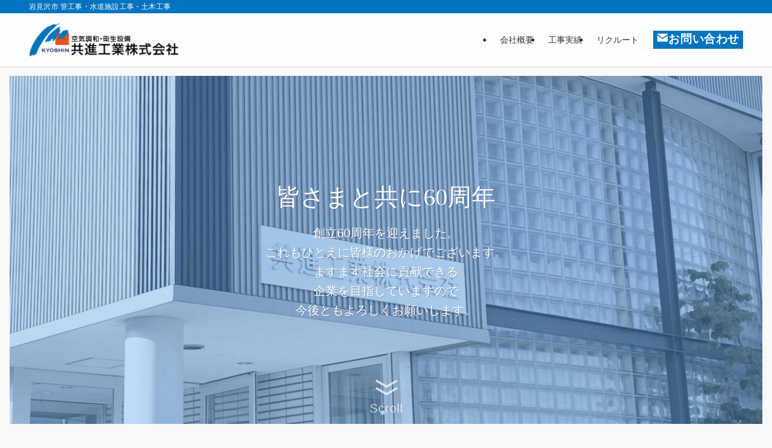

--- FILE ---
content_type: text/css
request_url: https://kyosin-2001.co.jp/wpky/wp-content/themes/swell_child/style.css?ver=2022111562633
body_size: 1298
content:
@charset "UTF-8";
/*
    Template: swell
    Theme Name: SWELL CHILD
    Theme URI: https://swell-theme.com/
    Description: SWELLの子テーマ
    Version: 1.0.0
    Author: LOOS WEB STUDIO
    Author URI: https://loos-web-studio.com/

    License: GNU General Public License
    License URI: http://www.gnu.org/licenses/gpl.html
*/

/***header***/
@import url('https://fonts.googleapis.com/css2?family=Inter:wght@700&display=swap');

@media (min-width: 960px) {
	.w-header__inner p { line-height: 1.5; }
	.w-header__inner div .header_contact_pb {
		background-color: #0074bf;
		color: #ffffff;
		padding: 0px 6px 5px;
	}
	
	.w-header__inner div .header_contact_pb a {
		color: #ffffff;
	}

	.header_contact_phone {
		font-family: Inter, "游ゴシック体", "Yu Gothic", YuGothic, sans-serif;
		font-size: 19px;
		font-weight: 700;
		letter-spacing: 0.6px;
		
		margin: 0;
		padding: 0;
		height: 1.3em;
	}
	
	.header_contact_phone span.icon-phone {
		font-size: 16px;
		vertical-align: baseline;
		margin-right: 3px;
	}
	
	.header_business_hours {
		font-size: 12px;
		letter-spacing: 0.1em;
	}
}

/***h tag*******/
.post_content h2 {
	border-bottom: 1px solid #0074BF;
	padding-bottom: 5px;
}

.post_content h2:before { }
.post_content h2:after { }

.post_content h2.is-style-section_ttl {
	position: relative;
	padding-bottom: 50px;
	font-size: 26px;
	text-align: center;
	/*color: #0074BF;*/
}

.post_content h2.is-style-section_ttl:before { } 

.post_content h2.is-style-section_ttl:after { 
	content: '';
	position: absolute;
	bottom: 0;
	left: 50%;
	transform: translate(-50%) rotate(30deg);
	width: 1px;
	height: 40px;
	background-color: #0074BF;
}
.post_content .is-style-section_ttl small {
	color: #0074BF;
}

/****small******/
.mininote {}

/****form****/
.cform th {
	font-size: 14px;
	width: 28%; 
	border-bottom: solid 1px #d6d6d6;
	padding: 10px 0 10px 15px;
	font-weight: normal;
white-space: nowrap;
}

.cform td {
	font-size: 14px;
	line-height: 150%;
	border-bottom: solid 1px #d6d6d6;
	padding: 10px 5px;
}

.cform {
	width: 100%;
	margin: auto;
}

.cform [type=submit] {
	display: inline-block;
	font-size: 20px;
	padding: 10px 30px;
	text-decoration: none;
	background: #ff8f00;
	color: #FFF;
	border-bottom: solid 4px #B17C00;
	border-radius: 3px;
}

.cform option,
.cform textarea,
.cform input[type=text],
.cform input[type=email],
.cform input[type=search],
.cform input[type=url] {
	/*width: 100%;*/
}

.required-srt {
	font-size: 8pt;
	padding: 5px;
	background: #ce0000;
	color: #fff;
	border-radius: 3px;
	margin-left: 10px;
	vertical-align: middle;
}

.submit-btn { 
	margin-top: 40px; 
	margin-bottom: 20px; 
}

@media only screen and (max-width:767px) {
	.cform th,
	.cform td {
		width: 100%;
		display: block;
		border-top: none;
	}
}

.submit-btn input {
	background: #00142c;
	width: 60%;
	max-width: 550px;
	min-width: 220px;
	margin: 30px auto;
	display: block;
	border: 1px #00142c solid;
	text-align: center;
	padding: 5px;
	color: #fff;
	transition: all 0.4s ease;
}

.submit-btn input:hover {
	background: #fff;
	color: #00142c;
}

/****tel no****/
.youre_tel { width:6em !important; }

/***footer***/
.l-footer__widgetArea {
	font-size: 86%;
}